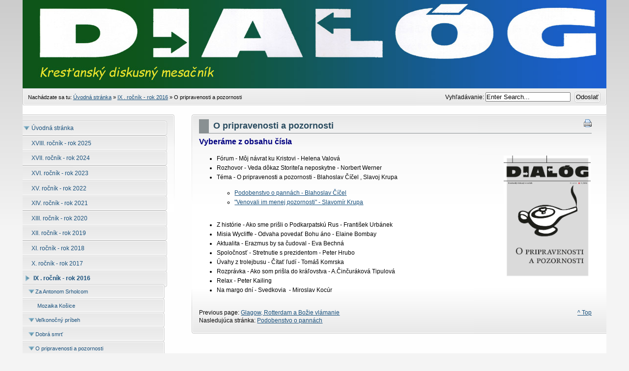

--- FILE ---
content_type: text/html; charset=utf-8
request_url: https://dialog.cb.sk/index.php?page=O-pripravenosti-a-pozornosti
body_size: 15385
content:
<!DOCTYPE html PUBLIC "-//W3C//DTD XHTML 1.0 Transitional//EN" "http://www.w3.org/TR/xhtml1/DTD/xhtml1-transitional.dtd">
<html xmlns="http://www.w3.org/1999/xhtml" xml:lang="sk" lang="sk">




  <head>
<script type="text/javascript">
  // <![CDATA[


/***********************************************
* IFrame SSI script II- S Dynamic Drive DHTML code library (http://www.dynamicdrive.com)
* Visit DynamicDrive.com for hundreds of original DHTML scripts
* This notice must stay intact for legal use
***********************************************/

//Input the IDs of the IFRAMES you wish to dynamically resize to match its content height:
//Separate each ID with a comma. Examples: ["myframe1", "myframe2"] or ["myframe"] or [] for none:
var iframeids=["myframe"]

//Should script hide iframe from browsers that don't support this script (non IE5+/NS6+ browsers. Recommended):
var iframehide="yes"

var getFFVersion=navigator.userAgent.substring(navigator.userAgent.indexOf("Firefox")).split("/")[1]
var FFextraHeight=parseFloat(getFFVersion)>=0.1? 16 : 0 //extra height in px to add to iframe in FireFox 1.0+ browsers

function resizeCaller() {
var dyniframe=new Array()
for (i=0; i<iframeids.length; i++){
if (document.getElementById)
resizeIframe(iframeids[i])
//reveal iframe for lower end browsers? (see var above):
if ((document.all || document.getElementById) && iframehide=="no"){
var tempobj=document.all? document.all[iframeids[i]] : document.getElementById(iframeids[i])
tempobj.style.display="block"
}
}
}

function resizeIframe(frameid){
var currentfr=document.getElementById(frameid)
if (currentfr && !window.opera){
currentfr.style.display="block"
if (currentfr.contentDocument && currentfr.contentDocument.body.offsetHeight) //ns6 syntax
currentfr.height = currentfr.contentDocument.body.offsetHeight+FFextraHeight; 
else if (currentfr.Document && currentfr.Document.body.scrollHeight) //ie5+ syntax
currentfr.height = currentfr.Document.body.scrollHeight;
if (currentfr.addEventListener)
currentfr.addEventListener("load", readjustIframe, false)
else if (currentfr.attachEvent){
currentfr.detachEvent("onload", readjustIframe) // Bug fix line
currentfr.attachEvent("onload", readjustIframe)
}
}
}

function readjustIframe(loadevt) {
var crossevt=(window.event)? event : loadevt
var iframeroot=(crossevt.currentTarget)? crossevt.currentTarget : crossevt.srcElement
if (iframeroot)
resizeIframe(iframeroot.id);
}

function loadintoIframe(iframeid, url){
if (document.getElementById)
document.getElementById(iframeid).src=url
}

if (window.addEventListener)
window.addEventListener("load", resizeCaller, false)
else if (window.attachEvent)
window.attachEvent("onload", resizeCaller)
else
window.onload=resizeCaller
  // ]]>
</script>
    <title>Časopis Dialóg - O pripravenosti a pozornosti</title> 


 <base href="https://dialog.cb.sk/" />
<meta name="Generator" content="CMS Made Simple - Copyright (C) 2004-12 Ted Kulp. All rights reserved." />
<meta http-equiv="Content-Type" content="text/html; charset=utf-8" />
 



 <link rel="stylesheet" type="text/css" href="https://dialog.cb.sk/tmp/cache/stylesheet_combined_2e6a4707862a95b33faf8c42b48661d0.css" media="screen" />
<link rel="stylesheet" type="text/css" href="https://dialog.cb.sk/tmp/cache/stylesheet_combined_734ab831940e532b9c23042a6c4bc5c6.css" media="handheld" />
<link rel="stylesheet" type="text/css" href="https://dialog.cb.sk/tmp/cache/stylesheet_combined_734ab831940e532b9c23042a6c4bc5c6.css" media="print" />
<link rel="stylesheet" type="text/css" href="https://dialog.cb.sk/tmp/cache/stylesheet_combined_e205d8b3bbcbffdeeab2b7bf782c34de.css" />



 <link rel="start" title="Home Page, shortcut key=1" href="https://dialog.cb.sk/" />
 <link rel="prev" title="Glagow, Rotterdam a Božie vlámanie" href="https://dialog.cb.sk/index.php?page=Glagow-Rotterdam-a-Bozie-vlamanie" />
 <link rel="next" title="Podobenstvo o pannách" href="https://dialog.cb.sk/index.php?page=Podobenstvo-o-pannach" />



 
<script type="text/JavaScript">
<!--
//pass min and max - measured against window width
function P7_MinMaxW(a,b){
var nw="auto",w=document.documentElement.clientWidth;
if(w>=b){nw=b+"px";}if(w<=a){nw=a+"px";}return nw;
}
//-->
</script>
    <!--[if lte IE 6]>
    <style type="text/css">
    #pagewrapper {width:expression(P7_MinMaxW(720,1200));}
    #container {height: 1%;}
    </style>
    <![endif]-->
    


  </head>  <body>

    <div id="pagewrapper">


      <ul class="accessibility">
        <li><a href="https://dialog.cb.sk/index.php?page=O-pripravenosti-a-pozornosti#menu_vert" title="Skip to navigation" accesskey="n">Skip to navigation</a></li>
        <li><a href="https://dialog.cb.sk/index.php?page=O-pripravenosti-a-pozornosti#main" title="Skip to content" accesskey="s">Skip to content</a></li>
      </ul>


      <hr class="accessibility" />



      <div id="header">


       


        <h1><a href="https://dialog.cb.sk/" title="Home Page, shortcut key=1" >Časopis Dialóg</a></h1> 
       
        <hr class="accessibility" />
      </div>



      <div id="search">
      <form id="cntnt01moduleform_1" method="get" action="https://dialog.cb.sk/index.php?page=O-pripravenosti-a-pozornosti" class="cms_form">
<div class="hidden">
<input type="hidden" name="mact" value="Search,cntnt01,dosearch,0" />
<input type="hidden" name="cntnt01returnid" value="161" />
</div>

<label for="cntnt01searchinput">Vyhľadávanie:&nbsp;</label><input type="text" class="search-input" id="cntnt01searchinput" name="cntnt01searchinput" size="20" maxlength="50" value="Enter Search..." onfocus="if(this.value==this.defaultValue) this.value='';" onblur="if(this.value=='') this.value=this.defaultValue;"/>

<input class="search-button" name="submit" value="Odoslať" type="submit" />
</form>

      </div>



      <div class="crbk">


        <div class="breadcrumbs">
        <div class="breadcrumb">Nachádzate sa tu:&nbsp;<span class="crumb"><a href="https://dialog.cb.sk/" title="Úvodná stránka">Úvodná stránka</a>&nbsp;</span><span class="crumb">&raquo;&nbsp;</span><span class="crumb"><a href="https://dialog.cb.sk/index.php?page=ix-rocnik-rok-2016" title="IX . ročník - rok 2016">IX . ročník - rok 2016</a>&nbsp;</span><span class="crumb">&raquo;&nbsp;</span><span class="crumb current">O pripravenosti a pozornosti&nbsp;</span></div>

          <hr class="accessibility" />
        </div>
      </div>



      <div id="content">


        <div id="sidebar">
          <div id="sidebara">


            <div id="menu_vert">
              <h2 class="accessibility">Navigation</h2>
               


<ul>

<li class="parent"><a class="parent" href="https://dialog.cb.sk/"><span>Úvodná stránka</span></a>


</li>

<li><a href="https://dialog.cb.sk/index.php?page=xviii-rocnik-rok-2025"><span>XVIII. ročník - rok 2025</span></a>


</li>

<li><a href="https://dialog.cb.sk/index.php?page=xvii-rocnik-rok-2024"><span>XVII. ročník - rok 2024</span></a>


</li>

<li><a href="https://dialog.cb.sk/index.php?page=xvi-rocnik-rok-2023"><span>XVI. ročník - rok 2023</span></a>


</li>

<li><a href="https://dialog.cb.sk/index.php?page=xv-rocnik-rok-2022"><span>XV. ročník - rok 2022</span></a>


</li>

<li><a href="https://dialog.cb.sk/index.php?page=xiv-rocnik-rok-2021"><span>XIV. ročník - rok 2021</span></a>


</li>

<li><a href="https://dialog.cb.sk/index.php?page=xiii-rocnik-rok-2020"><span>XIII. ročník - rok 2020</span></a>


</li>

<li><a href="https://dialog.cb.sk/index.php?page=xii-rocnik-rok-2019"><span>XII. ročník - rok 2019</span></a>


</li>

<li><a href="https://dialog.cb.sk/index.php?page=xi-rocnik-rok-2018"><span>XI. ročník - rok 2018</span></a>


</li>

<li><a href="https://dialog.cb.sk/index.php?page=x-rocnik-rok-2016"><span>X. ročník - rok 2017</span></a>


</li>

                    <li class="menuactive menuparent parent"><a class="menuactive menuparent parent" href="https://dialog.cb.sk/index.php?page=ix-rocnik-rok-2016"><span>IX . ročník - rok 2016</span></a>


<ul>

<li class="parent"><a class="parent" href="https://dialog.cb.sk/index.php?page=za-antonom-srholcom"><span>Za Antonom Srholcom</span></a>


</li>

<li><a href="https://dialog.cb.sk/index.php?page=mozaika-kosice"><span>Mozaika Košice</span></a>


</li>

<li class="parent"><a class="parent" href="https://dialog.cb.sk/index.php?page=Velkonocny-pribeh"><span>Veľkonočný príbeh</span></a>


</li>

<li class="parent"><a class="parent" href="https://dialog.cb.sk/index.php?page=Dobra-smrt"><span>Dobrá smrť</span></a>


</li>

              <li class="menuactive parent"><a class="menuactive parent" href="https://dialog.cb.sk/index.php?page=O-pripravenosti-a-pozornosti"><span>O pripravenosti a pozornosti</span></a>


<ul>

<li><a href="https://dialog.cb.sk/index.php?page=Podobenstvo-o-pannach"><span>Podobenstvo o pannách</span></a>


</li>

<li><a href="https://dialog.cb.sk/index.php?page=Venovali-im-menej-pozornosti"><span>Venovali im menej pozornosti</span></a>


</li></ul>
</li>

<li class="parent"><a class="parent" href="https://dialog.cb.sk/index.php?page=Konferencia-Cirkvi-bratskej"><span>Konferencia Cirkvi bratskej</span></a>


</li>

<li><a href="https://dialog.cb.sk/index.php?page=Cudzinec-vo-vlastnej-cirkvi"><span>Cudzinec vo vlastnej cirkvi</span></a>


</li></ul>
</li>

<li class="parent"><a class="parent" href="https://dialog.cb.sk/index.php?page=viii-rocnik-rok-2015"><span>VIII. ročník - rok 2015</span></a>


</li>

<li class="parent"><a class="parent" href="https://dialog.cb.sk/index.php?page=vii-rocnik-rok-2014"><span>VII. ročník - rok 2014</span></a>


</li>

<li><a href="https://dialog.cb.sk/index.php?page=vi-rocnik-rok-2013"><span>VI. ročník - rok 2013</span></a>


</li>

<li><a href="https://dialog.cb.sk/index.php?page=v-rocnik-rok-2012"><span>V. ročník - rok 2012</span></a>


</li>

<li><a href="https://dialog.cb.sk/index.php?page=iv-rocnik-rok-2011"><span>IV. ročník - rok 2011</span></a>


</li>

<li><a href="https://dialog.cb.sk/index.php?page=iii-rocnik-rok-2010"><span>III. ročník - rok 2010</span></a>


</li>

<li><a href="https://dialog.cb.sk/index.php?page=ii-rocnik-rok-2009"><span>II. ročník - rok 2009</span></a>


</li>

<li><a href="https://dialog.cb.sk/index.php?page=i-rocnik-rok-2008"><span>I. ročník - rok 2008</span></a>


</li>

<li><a href="https://dialog.cb.sk/index.php?page=0-rocnik-rok-2007"><span>0. ročník - rok 2007</span></a>


</li>

<li><a href="https://dialog.cb.sk/index.php?page=kniha-navstev"><span>Kniha návštev</span></a>


</li>
</ul>

            </div>



            <div id="news">
              <h2>Aktuality</h2>
              <!-- Start News Display Template -->

<ul class="list1">
</li>
</ul>





<div class="NewsSummary">

	<div class="NewsSummaryPostdate">
		okt 29, 2014
	</div>

<div class="NewsSummaryLink">
<a href="https://dialog.cb.sk/index.php?mact=News,cntnt01,detail,0&amp;cntnt01articleid=2&amp;cntnt01origid=161&amp;cntnt01returnid=39" title="Vydavateľsk&aacute; činnosť - Media Svatava">Vydavateľská činnosť - Media Svatava</a>
</div>

<div class="NewsSummaryCategory">
	Kateg&oacute;ria: 
</div>

	<div class="NewsSummaryAuthor">
		Publikovan&eacute;: admin
	</div>

	<div class="NewsSummarySummary">
		<!DOCTYPE html PUBLIC "-//W3C//DTD XHTML 1.0 Transitional//EN" "http://www.w3.org/TR/xhtml1/DTD/xhtml1-transitional.dtd">
<html>
<head>
</head>
<body>

</body>
</html>	</div>

	<div class="NewsSummaryMorelink">
		[<a href="https://dialog.cb.sk/index.php?mact=News,cntnt01,detail,0&amp;cntnt01articleid=2&amp;cntnt01origid=161&amp;cntnt01returnid=39">Viac</a>]
	</div>



</div>
<!-- End News Display Template -->

            </div>


          </div>
        </div>




        <div class="back">        
          <div id="main">
            <div style="float: right;"><a href="https://dialog.cb.sk/index.php?mact=CMSPrinting,cntnt01,output,0&amp;cntnt01url=aHR0cDovL2RpYWxvZy5jYi5zay9pbmRleC5waHA%2FcGFnZT1PLXByaXByYXZlbm9zdGktYS1wb3pvcm5vc3RpJnNob3d0ZW1wbGF0ZT1mYWxzZQ%3D%3D&amp;cntnt01pageid=161&amp;cntnt01script=1&amp;cntnt01returnid=161" class="noprint"   rel="nofollow">  <img src="modules/CMSPrinting/printbutton.gif" title="Vytlačiť t&uacute;tor stranu" alt="Vytlačiť t&uacute;tor stranu"  />
</a>
</div>
            <h2>O pripravenosti a pozornosti</h2>
            <!DOCTYPE html PUBLIC "-//W3C//DTD XHTML 1.0 Transitional//EN" "http://www.w3.org/TR/xhtml1/DTD/xhtml1-transitional.dtd">
<html>
<head>
</head>
<body>
<p><span style="font-size: medium; color: #000080;"><strong>Vyberáme z obsahu čísla</strong></span></p>
<p><a href="uploads/Dialog%205www.pdf"><img style="float: right; margin: 2px;" src="uploads/images/Dialog%205www_titulka.jpg" alt="" width="177" height="250" /></a></p>
<ul>
<li>Fórum - Môj návrat ku Kristovi - Helena Valová</li>
<li>Rozhovor - Veda dôkaz Storiteľa neposkytne - Norbert Werner</li>
<li>Téma - O pripravenosti a pozornosti - Blahoslav Číčel , Slavoj Krupa<br /><br />
<ul>
<li><a href="index.php?page=Podobenstvo-o-pannach">Podobenstvo o pannách - Blahoslav Číčel</a></li>
<li><a href="index.php?page=Venovali-im-menej-pozornosti">"Venovali im menej pozornosti" - Slavomír Krupa</a></li>
</ul>
</li>
</ul>
<span style="color: #18507c;"><span style="text-decoration: underline;"><br /></span></span>
<ul>
<li>Z histórie - Ako sme prišli o Podkarpatskú Rus - František Urbánek</li>
<li>Misia Wycliffe - Odvaha povedať Bohu áno - Elaine Bombay</li>
<li>Aktualita - Erazmus by sa čudoval - Eva Bechná</li>
<li>Spoločnosť - Stretnutie s prezidentom - Peter Hrubo</li>
<li>Úvahy z trolejbusu - Čítať ľudí - Tomáš Komrska</li>
<li>Rozprávka - Ako som prišla do kráľovstva - A.Činčuráková Tipulová</li>
<li>Relax - Peter Kailing</li>
<li>Na margo dní - Svedkovia  - Miroslav Kocúr</li>
</ul>
</body>
</html>            <br />




            <div class="right49">
              <p><a href="https://dialog.cb.sk/index.php?page=O-pripravenosti-a-pozornosti#main">^ Top</a></p>
            </div>

            <div class="left49">
              <p> Previous page:  <a href="https://dialog.cb.sk/index.php?page=Glagow-Rotterdam-a-Bozie-vlamanie" title="Glagow, Rotterdam a Božie vlámanie" >Glagow, Rotterdam a Božie vlámanie</a>


              <br />
              Nasledujúca stránka: <a href="https://dialog.cb.sk/index.php?page=Podobenstvo-o-pannach" title="Podobenstvo o pannách" >Podobenstvo o pannách</a>
              </p>
            </div>


            <hr class="accessibility" />
          </div>
        </div>


        <div class="clear"></div>


      </div>



      <div class="footback">
        <div id="footer">

          <div id="footrt">
            <p>&copy; Copyright 2004-2026 - CMS Made Simple<br />
This site is powered by <a href="http://www.cmsmadesimple.org">CMS Made Simple</a> version 1.12.2</p>
          </div>
          <div class="clear"></div>
        </div>
      </div>


    </div>

  </body>
</html>

--- FILE ---
content_type: text/css
request_url: https://dialog.cb.sk/tmp/cache/stylesheet_combined_e205d8b3bbcbffdeeab2b7bf782c34de.css
body_size: 2018
content:
/*
Example stylesheet for Calendar module

For using this "big"-class insert something like this in your page
or template;

{cms_module module='Calendar'}

*/



/* make all links red */
.calendar tr td a
{
  color: red;
}

/* highlight "today" for the small calendar */
.calendar-today
{
  font-weight: bold;
}

/* display the "upcominglist" as one line per entry (assuming default class and id names) */
#cal-upcominglist .calendar-date-title
,#cal-upcominglist .calendar-summary-title
{
  display: none;
}

#cal-upcominglist h2
,#cal-upcominglist .calendar-date
,#cal-upcominglist .calendar-summary
{
  display: inline;
  margin-right: 5px;
}

/* tidy up text sizes for lists */
#cal-list h1, #cal-upcominglist h1
{
  color: red;
  font-size: 120%;
}
#cal-list h2, cal-upcominglist h2
{
  font-size: 110%;
}

/** large calendar rules (assuming default class and id names) **/
/* border on for #cal-calendar */
#cal-calendar{
  margin: 0px;
  border-collapse:    collapse;
  border: 1px solid black;
}

/* nice squares for the #cal-calendar table */
#cal-calendar th
{
  border: 1px solid black;
  padding: 3px;
  width: 75px;
}

#cal-calendar td {
  border: 1px solid black;
  vertical-align: top;
  padding: 3px;
  height: 75px;
  width: 75px;
}

/* format summaries nicely in #cal-calendar */
#cal-calendar ul
{
  margin: 0px;
  padding: 0px;
  padding-left: 5px;
}

#cal-calendar li
{
  list-style-type: none;
  padding: 0px;
  margin: 0px;
}

/* background colours for #cal-calendar */
#cal-calendar td
{
  background-color: silver;
}

#cal-calendar .calendar-day
{
  background-color: #80ff80;
}

#cal-calendar .calendar-today
{
  font-weight: normal;
  background-color: #8080ff;
}

.calendar-event .calendar-date-title,
.calendar-event .calendar-summary-title,
.calendar-event .calendar-details-title
{
  display: yes;
}
/* Stylesheet: CSS pre kalendár v1.13.2 Modified On 2013-12-20 10:12:18 */
